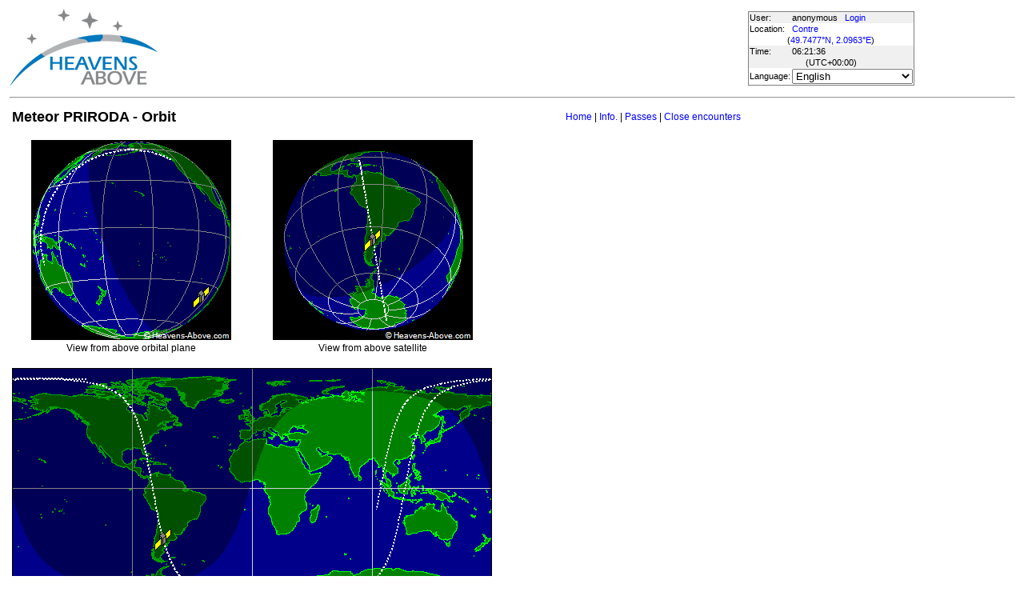

--- FILE ---
content_type: text/html; charset=utf-8
request_url: https://www.heavens-above.com/orbit.aspx?satid=12585&lat=49.747723&lng=2.096286&loc=Contre&alt=0&tz=UCT
body_size: 15498
content:


<!DOCTYPE html>
<html lang="en" dir="ltr">
<head><title>
	Meteor PRIRODA - Orbit
</title><meta http-equiv="X-UA-Compatible" content="IE=edge" /><meta name="description" content="Satellite predictions and other astronomical data customised for your location." /><link href="css/ha.css" rel="stylesheet" type="text/css" /><link rel="shortcut icon" href="/favicon.ico" type="image/vnd.microsoft.icon" /><link rel="icon" href="/favicon.ico" type="image/vnd.microsoft.icon" />
	<script type="text/javascript" src="//code.jquery.com/jquery-1.12.0.min.js"></script>
    <script type="text/javascript" src="/scripts/standard.min.js"></script>
	<script type="text/javascript">
		function updateLocalTime(utc) {
			var localdiff = parseInt($('#utcOffset').val());
			var local_now = new Date(utc.getTime() + localdiff);
			$('#spanTime').text(formatTime(local_now));
		}

		$(function () {
			onClockTick = updateLocalTime;
			startClock();
		});
	</script>
	
    <meta http-equiv="REFRESH" content="120" />
</head>
<body>
	<form name="aspnetForm" method="post" action="./orbit.aspx?satid=12585&amp;lat=49.747723&amp;lng=2.096286&amp;loc=Contre&amp;alt=0&amp;tz=UCT" id="aspnetForm">
<div>
<input type="hidden" name="__EVENTTARGET" id="__EVENTTARGET" value="" />
<input type="hidden" name="__EVENTARGUMENT" id="__EVENTARGUMENT" value="" />
<input type="hidden" name="__LASTFOCUS" id="__LASTFOCUS" value="" />
<input type="hidden" name="__VIEWSTATE" id="__VIEWSTATE" value="ApQYzXeoXa1v43hS0eLAKbdjcNOBUFEhfF7ykrh2WE/vPcthV+FwFB/om4x3K9u9VMGR07NYqMYIjFWoHdKHAgquZn0oyAE7Jnx2dxBuy47ZJyQfbbzoP6KT+lhLzUp/AASzrgejg6PmtQUMANJl0XWNrjZa3eVLCoc9ofhV5JPquF3dHn9bDIL7kBvaA3mH7/wtnFwysXNIIhysL1i8pgWalImlv8UnYtONSECYqjPzv35WKJc2X+ojrYJuKYqro8HJJtGyWbhaQcUtC3Z7casIZsEPK610RwxO9vMzd4Y++AuPbH9FVZNZ4+RfzEMa5LZNrSu7c3MovJjiiLkwjrkbuRVlB90rL0wNX12W6BzeT08s2gTephBfMkMQLdDn/Kr6yAxegyMSPmtRRAhBbNFZZYDJq56jwK85EKqa+QHXTp3rP5ENL8+BZHfxNTbNdgRP+02nCfAptC2cAcTuZ1wEPwxPkDAhHsq3vauXSpxAgV2pmrM7CMOboC3W66RiEHUDjgEeGXfzmY0+dS/DwdHxIUvINZHd+90plkA96E9OxZG0eLhwJgc4GSAQ3jmGZn6VCLkWs+HQr2mAO6kBMnsg2ZAGXyFYod+aeEYRk+KaUKLcSFDUUCuCXMnyBz4eI3aBYp785OUYvOpahlFVP16KZho3fDzD94YrTXcnE6/i51WZkmzer32xG8iqPFyCTw24Bw9MTehzkbH4VvWPrTRu/O5NevoFOVXaIKbwRuGv9Pz8bsy2z9sHwIdiUXxb45nzfMNz7dZyyfuBCuyhVGtKvXXu68eKFCgKkj35coF4ea/q6klfjS4hA1gH+DjQhI8DukEa2QJeWFJSipxM7qFI5+zFV+GsqLo8KAbImEE0+uotFjcQMf7fANCZgswpSOlHm49gfq1cyxdwa0llu+BxUuT2L5pCGN4uWV1v0ZXtOQde7A2SIrt38iXT3Kuq3NN4VgtnaboztEKlBf7Vly4ERJtbWOr+oMsNLQZs/NNpoULw9CkMOT3VMyOFgimM2UuM6QMcmKD6pzaZbD0vm1sUxclnZ5UOSXVBDH7l5UGCaVB0AN1vAz5TPbiuCPqhzD6537oQ2Vmkhla8XOtAw9lioowU1m1m9f1SO1i/[base64]/bZ8TDLob0EZdfZfuXLs7bPBd49Q30t2cyb7/eYjUv8h/R046Ira2pmhKKb3pSfHcONzgdVqe1I3Pcl3ugo/4x6VPgcYK0LMyLw9sa4w+6O4us16KCBjeQtNcnbcczt6MjX61PyBHvET0MDZ75MCFVqtMCLLbo2bCHB0YDqsukqdx/ll/lWm/q1H6hDpDsma/C9cs1vCFuxTfWs6CKD0cf/W8nYPeSNzcPMDyq/Z3zDkNAnGhjo7yaFCk5wxsrPC9L3ERksSFfuk1qZ4pZnuGz09BLV8HvnoW1dTnnn5bUCP0GnuvzH2CL38djzLirWD7GdrW0CGhwW3A35spW0RSXt1eOPWNNhNQSDFzvVHDCYN9mFa+XrB8eSD0PatcAYAlWUZf1c6UUKRJ3K5zaN7tFlk5igHp/H+UEFyiwKTFW8Hn2u0jMxAvSJZorS9fmrFDqkCAk+QQ885aha2LuUPrHjflVxeDrvJe2SmDSfJsl6tj5dQ++a+UQ27LhFBfmiQfqC6mNk4vneS5pDvSqh9EAbIkXcEFm5P9ZilNI40t0vwGXSJYX+M6NFPxrQTJHsr4BoHXp8XqQRe++bRY6/6wqwozO347s1XcdGs2DybSTlCdonP2e+ErLuFskkctjNgVIpY3fTjInKqKI45rZYhOnP5jrj31mosuPrW065WR28Ex9DzZt4QeheHxRiooEW/IYsYyqeX+rzAx+QtidHS8JvK+YeVENNHsP3BUoEVwkgiDXl8RElRYCS4Tmye1NUs3DQkwEQW88yXP65DcIyJSzFyP5gQ/t2qGcqFCijAUMOfrWfl3d7+BR8LLBJO4uoW/LrNdpFTwdkKLlWvMEDUGuIodw9Da8fEK0cdyWmSfbtEeZcXM6n/h21O/s5sN5lTbotL/K2ZczYDsE6Rsl1TO9uNzsVs3b/cGQ6PiMdttWPfk8AIMHpcBhsm33vNwdlIt4vBVc/JwHDdBESIcns1t/SkP5FZt6DXmoQIS7Pa7X/UxUNhV3pcHPSX63GrdopkRyVy+S3Io7R1MYlTJEUC8Rf2JE1BYnUNvgYuFRkZZmbQhJ1iw7VhlsuXUX/1iq8/[base64]/EoEpFwrof/DZ/80y3Yr6BKEogiybRFvdFHs+v35p5h+3Xx0EOcT/9dibbkn01J8boxbcgzea5CPHTWcKRwITlJP/SeAeqeQ27gGMYDS1nd/IxLuwaIixXNdD0Drlv/571M+FQ3gL4yIVyS6ZDmNTnbpMzMWwzVmZe621FfGIkRnP/B3O1hDFZ3wWuyg67mMYiYZIqXgZKwUWIMNMhshfAnsdolsRJozongPRLeQNwB5mb5XOdwGLsYFmWT6HlgnR5wD7TO8QRo6WpMY7jfgA1VNcLwCqMWjPxL5lRswVkYw9vWhcUKDM6NBernLCESiq6cijeAFFbFfxkDa5MMFD/A2aGgwTWWGXxE1pDrl0UD3HEGdFwtddlF39pWO1/VxOXbneOE77O1d8Rq5sx+A0JRqWZDJWZQLCdZkf3zizGKluwpf2wnMXYB6fkYtLuPAf5/MH3QffCHW8xzjysOKagxSyWZ0faN6yJjjv3zQnBzOWPsxDbVGrUOHKhnPNFXTVNPK6Lv9St5klPZ21AkThZUFiEPl6w1LJxWVNtvIdW5wK8lc3lO5D0mB4+2e7hSkhvqqwqv6d8vObQx/OyQsWQ7+tIZ0EenCv+zYhOeUGWQBKmpv/8Gdq/xDsW1NDOEhJjxs73Wir2b8pHIRxGR7GqmjO4xAPVXNJcaQOIcEAQVEbsGV2DtHATY6X36+gvx86GmBl7CYhQj+rJ5ov/iXZYdti3xN+QXIlQVfN6r0B/BPxqDZRWcWuM/0tuKJ1qCGMveEX5dYuS/[base64]/L8yu6W0qi/ZG3Yc21wucx+x6LPlO8l5fe/nX03qYgMO4CBHvP4AJc9nTCMVtoATiwTvPsHDJ95C+ss88EYBdTVvXJozdxiNoeR7yrXcs7Q8+tdwerxzCeILHpNfK0DytmYPIqEVqOD9wbNt0YPy/9rNPVYx2MLYdUPkak1dh46duua1bORvBgL4lheXvhHd0rxNrh4Fkhn2+KSPGwcqJfRfPFWXkFvaNEOUoP0uEZ1EFG9GPzy1YRiYE95Ar/K3dBSzA+PPqMNoR61dFcV+K3wypp+st+JP3swNVbDyIGNbyO6Ilyb40xsPhBFem/G5koSd+DRSO+1s6SVMU8SEg4ljKbsrR2eXUzb7VCIuLTBZrRYHsbV4rgiA6NfpX3clZbmuD0xLaU9PJ68MfHGvF3X7Sajuf6jfLjAxuQjdLM3+6AQ+coBdUQE34wO2szu3nWIfuA/zMbaeCH9xlHPFNXPo0WdDEkXup2jJ6Npv/Lnqq4whBgyri0axizkTHVO3zKugF/BIrBLz1qFX+GQzI5CJigUUc18pWZI/GOUWIrND9+hWQ==" />
</div>

<script type="text/javascript">
//<![CDATA[
var theForm = document.forms['aspnetForm'];
if (!theForm) {
    theForm = document.aspnetForm;
}
function __doPostBack(eventTarget, eventArgument) {
    if (!theForm.onsubmit || (theForm.onsubmit() != false)) {
        theForm.__EVENTTARGET.value = eventTarget;
        theForm.__EVENTARGUMENT.value = eventArgument;
        theForm.submit();
    }
}
//]]>
</script>


<div>

	<input type="hidden" name="__VIEWSTATEGENERATOR" id="__VIEWSTATEGENERATOR" value="CE7FFBD4" />
</div>
	<input type="hidden" name="utcOffset" id="utcOffset" value="0" />
	<table border="0" style="margin-left: auto; margin-right: auto; border-style: none">
		<tr>
			<td>
				<a id="ctl00_hyperlinkLogo" href="./?lat=49.747723&amp;lng=2.096286&amp;loc=Contre&amp;alt=0&amp;tz=UCT&amp;cul=en" style="display:inline-block;border-style:None;"><img src="//heavens-above.com/images/LogoNew.png" alt="" style="border-width:0px;" /></a>
			</td>
			<td>
				
					<script async src="https://pagead2.googlesyndication.com/pagead/js/adsbygoogle.js?client=ca-pub-5668297076217155" crossorigin="anonymous"></script>
<ins class="adsbygoogle" style="display:inline-block;width:728px;height:90px" data-ad-client="ca-pub-5668297076217155" data-ad-slot="5479771053"></ins>
<script>
(adsbygoogle = window.adsbygoogle || []).push({});
</script>

				
			</td>
			<td>
				<table class="userTable">
					<tr>
						<td>
							User:
						</td>
						<td>
							anonymous&nbsp;&nbsp;&nbsp;<a href="/login.aspx">Login</a>
						</td>
					</tr>
					<tr class="lightrow">
						<td>
							Location:
						</td>
						<td>
							<a id="ctl00_linkObservationSite" href="SelectLocation.aspx?lat=49.747723&amp;lng=2.096286&amp;loc=Contre&amp;alt=0&amp;tz=UCT&amp;cul=en">Contre</a>
							
						</td>
					</tr>
					<tr class="lightrow">
						<td colspan="2" align="center">
							(<a id="ctl00_linkLatLong" href="SelectLocation.aspx?lat=49.747723&amp;lng=2.096286&amp;loc=Contre&amp;alt=0&amp;tz=UCT&amp;cul=en">49.7477°N, 2.0963°E</a>)
						</td>
					</tr>
					<tr>
						<td>
							Time:
						</td>
						<td>
							<span id="spanTime">
								06:21:33</span>
						</td>
					</tr>
					<tr>
						<td colspan="2" align="center">
							(UTC<span id="ctl00_lblTZ">+00:00</span>)
						</td>
					</tr>
					<tr class="lightrow">
						<td>
							Language:
						</td>
						<td>
							<select name="ctl00$ddlCulture" onchange="javascript:setTimeout(&#39;__doPostBack(\&#39;ctl00$ddlCulture\&#39;,\&#39;\&#39;)&#39;, 0)" id="ctl00_ddlCulture">
	<option value="ar">العربية</option>
	<option value="ca">Catal&#224;</option>
	<option value="cs">Čeština</option>
	<option value="da">Dansk</option>
	<option value="de">Deutsch</option>
	<option value="el">Ελληνικά</option>
	<option selected="selected" value="en">English</option>
	<option value="eo">Esperanto</option>
	<option value="es">Espa&#241;ol</option>
	<option value="eu">Euskara</option>
	<option value="fi">Suomi</option>
	<option value="fr">Fran&#231;ais</option>
	<option value="gl">Galego</option>
	<option value="he">עברית</option>
	<option value="hr">Hrvatski</option>
	<option value="hu">Magyar</option>
	<option value="it">Italiano</option>
	<option value="ja">日本語</option>
	<option value="lt">Lietuvių</option>
	<option value="nl">Nederlands</option>
	<option value="pl">Polski</option>
	<option value="pt">Portugu&#234;s brasileiro</option>
	<option value="pt-PT">Portugu&#234;s de Portugal</option>
	<option value="ro">Rom&#226;nă</option>
	<option value="ru">Русский</option>
	<option value="sk">Slovenčina</option>
	<option value="sl">Slovenščina</option>
	<option value="sv">Svenska</option>
	<option value="ta">தமிழ்</option>
	<option value="th">ไทย</option>
	<option value="tr">T&#252;rk&#231;e</option>
	<option value="uk">Українська</option>
	<option value="zh">简体中文</option>
	<option value="zh-CHT">繁體中文</option>

</select>
						</td>
					</tr>
					
				</table>
			</td>
		</tr>
		<tr>
			<td colspan="3">
				<hr />
			</td>
		</tr>
		<tr>
			<td colspan="2" valign="top">
				<table width="100%">
					<tr>
						<td align="left">
							<span id="ctl00_lblTitle" class="pagehead">Meteor PRIRODA - Orbit</span>
						</td>
						<td align="right" class="navbar">
							
							<span id="ctl00_lblNavBar"><a href="/?lat=49.747723&lng=2.096286&loc=Contre&alt=0&tz=UCT&cul=en" title="Go to home page">Home</a> | <a href="/satinfo.aspx?satid=12585&lat=49.747723&lng=2.096286&loc=Contre&alt=0&tz=UCT&cul=en" title="Show information about this satellite">Info.</a> | <a href="/PassSummary.aspx?satid=12585&lat=49.747723&lng=2.096286&loc=Contre&alt=0&tz=UCT&cul=en" title="Show visible passes">Passes</a> | <a href="/CloseEncounters.aspx?satid=12585&lat=49.747723&lng=2.096286&loc=Contre&alt=0&tz=UCT&cul=en" title="Show upcoming close encounters with other orbiting objects">Close encounters</a></span>
						</td>
					</tr>
				</table>
				<p />
				
<table><tr><td align="center">
<img id="ctl00_cph1_imgAbovePlane" src="//heavens-above.com/orbitdisplay.aspx?icon=default&amp;width=250&amp;height=250&amp;mode=N&amp;satid=12585" alt="View from above orbital plane" style="height:250px;width:250px;border-width:0px;" />
<br />View from above orbital plane
</td><td align="center">
<img id="ctl00_cph1_imgAboveSat" src="//heavens-above.com/orbitdisplay.aspx?icon=default&amp;width=250&amp;height=250&amp;mode=A&amp;satid=12585" alt="View from above satellite" style="height:250px;width:250px;border-width:0px;" />
<br />View from above satellite
</td>
</tr>
<tr><td colspan="2" align="center">
<br />
<img id="ctl00_cph1_imgGroundTrack" src="//heavens-above.com/orbitdisplay.aspx?icon=default&amp;width=600&amp;height=300&amp;mode=M&amp;satid=12585" alt="Ground track" style="height:300px;width:600px;border-width:0px;" />
<br />Ground track
</td></tr>
</table>
<p>The orbit is defined by the following mean orbital elements,</p>
<pre>
<span id="ctl00_cph1_lblLine1">1 12585U 81065A   25324.16362999  .08811769  26284-5  18579-3 0  9992</span><b></b>
<span id="ctl00_cph1_lblLine2">2 12585  97.4524  29.9718 0008355 261.4765  98.5591 16.46417184427194</span>
</pre>
<table cellspacing="1" cellpadding="1">
<tr><td>Epoch (UTC): </td><td><span id="ctl00_cph1_lblEpoch">20 November 2025 03:55:37</span></td></tr>
<tr><td>Eccentricity: </td><td><span id="ctl00_cph1_lblEccentricity">0.0008355</span></td></tr>
<tr><td>inclination: </td><td><span id="ctl00_cph1_lblInclination">97.4524</span>&#176;</td></tr>
<tr><td>perigee height: </td><td><span id="ctl00_cph1_lblPerigee">143 km</span></td></tr>
<tr><td>apogee height: </td><td><span id="ctl00_cph1_lblApogee">154 km</span></td></tr>
<tr><td>right ascension of ascending node: </td><td><span id="ctl00_cph1_lblNode">29.9718</span>&#176;</td></tr>
<tr><td>argument of perigee: </td><td><span id="ctl00_cph1_lblArgP">261.4765</span>&#176;</td></tr>
<tr><td>revolutions per day: </td><td><span id="ctl00_cph1_lblRevsPerDay">16.46417184</span></td></tr>
<tr><td>mean anomaly at epoch: </td><td><span id="ctl00_cph1_lblMA">98.5591</span>&#176;</td></tr>
</table>
<p/>
The dashed part of the orbit path shows where the satellite is in the earth's shadow,

				&nbsp;
				<p />
				<table style="border-top: 1px solid black;">
					<tr>
						<td valign="top" style="width: 100px">
							<a href="https://twitter.com/heavensabovecom?ref_src=twsrc%5Etfw" class="twitter-follow-button" data-size="large" data-show-screen-name="false" data-show-count="false">Follow @heavensabovecom</a><script async src="https://platform.twitter.com/widgets.js" charset="utf-8"></script>
							<!--<a id="ctl00_linkDonate" title="Make a donation to help with the running costs of Heavens-Above" href="Donate2.aspx"><img title="Make a donation to help with the running costs of Heavens-Above" src="//heavens-above.com/images/btn_donate_SM.gif" alt="" style="border-width:0px;" /></a>-->
						</td>
						<td valign="top">
							<div class="footer">
								Developed and maintained by <a href="mailto:Chris.Peat@heavens-above.com">Chris Peat</a>, <a href="https://heavens-above.de">Heavens-Above GmbH</a>. Please read the <a href="faq.aspx">FAQ</a> before sending e-mail. <a href="Imprint.aspx">Imprint</a>.
								</div>
						</td>
						<td>
							<a href="http://www.dlr.de/rb/en/" target="_blank">
								<img src="//heavens-above.com/images/dlrhost.gif" align="left" border="0" alt="DLR" /></a>
						</td>
					</tr>
				</table>
			</td>
			<td rowspan="1" valign="top">
				<p />
				<script async src="//pagead2.googlesyndication.com/pagead/js/adsbygoogle.js?client=ca-pub-5668297076217155" crossorigin="anonymous"></script>
<ins class="adsbygoogle" style="display:inline-block;width:336px;height:280px" data-ad-client="ca-pub-5668297076217155" data-ad-slot="7480853211"></ins>
<script>(adsbygoogle = window.adsbygoogle || []).push({});</script>

					<p />
					<script async src="//pagead2.googlesyndication.com/pagead/js/adsbygoogle.js"></script>
<ins class="adsbygoogle" style="display: inline-block; width: 336px; height: 280px" data-ad-client="ca-pub-5668297076217155" data-ad-slot="7480853211"></ins>
<script>(adsbygoogle = window.adsbygoogle || []).push({});</script>

			</td>
		</tr>
	</table>
	</form>
    <script src="//tags.onscroll.com/608ff96c-526d-43c0-92d3-5faa546bc80e/tag.min.js" async defer></script>
</body>
</html>

--- FILE ---
content_type: text/html; charset=utf-8
request_url: https://www.google.com/recaptcha/api2/aframe
body_size: 268
content:
<!DOCTYPE HTML><html><head><meta http-equiv="content-type" content="text/html; charset=UTF-8"></head><body><script nonce="JBmP3dCnv7zbOPSJD_e1ZQ">/** Anti-fraud and anti-abuse applications only. See google.com/recaptcha */ try{var clients={'sodar':'https://pagead2.googlesyndication.com/pagead/sodar?'};window.addEventListener("message",function(a){try{if(a.source===window.parent){var b=JSON.parse(a.data);var c=clients[b['id']];if(c){var d=document.createElement('img');d.src=c+b['params']+'&rc='+(localStorage.getItem("rc::a")?sessionStorage.getItem("rc::b"):"");window.document.body.appendChild(d);sessionStorage.setItem("rc::e",parseInt(sessionStorage.getItem("rc::e")||0)+1);localStorage.setItem("rc::h",'1769926896409');}}}catch(b){}});window.parent.postMessage("_grecaptcha_ready", "*");}catch(b){}</script></body></html>

--- FILE ---
content_type: text/xml; charset=utf-8
request_url: https://www.heavens-above.com/GetUTC.ashx
body_size: -148
content:
<t>1769926894379</t>